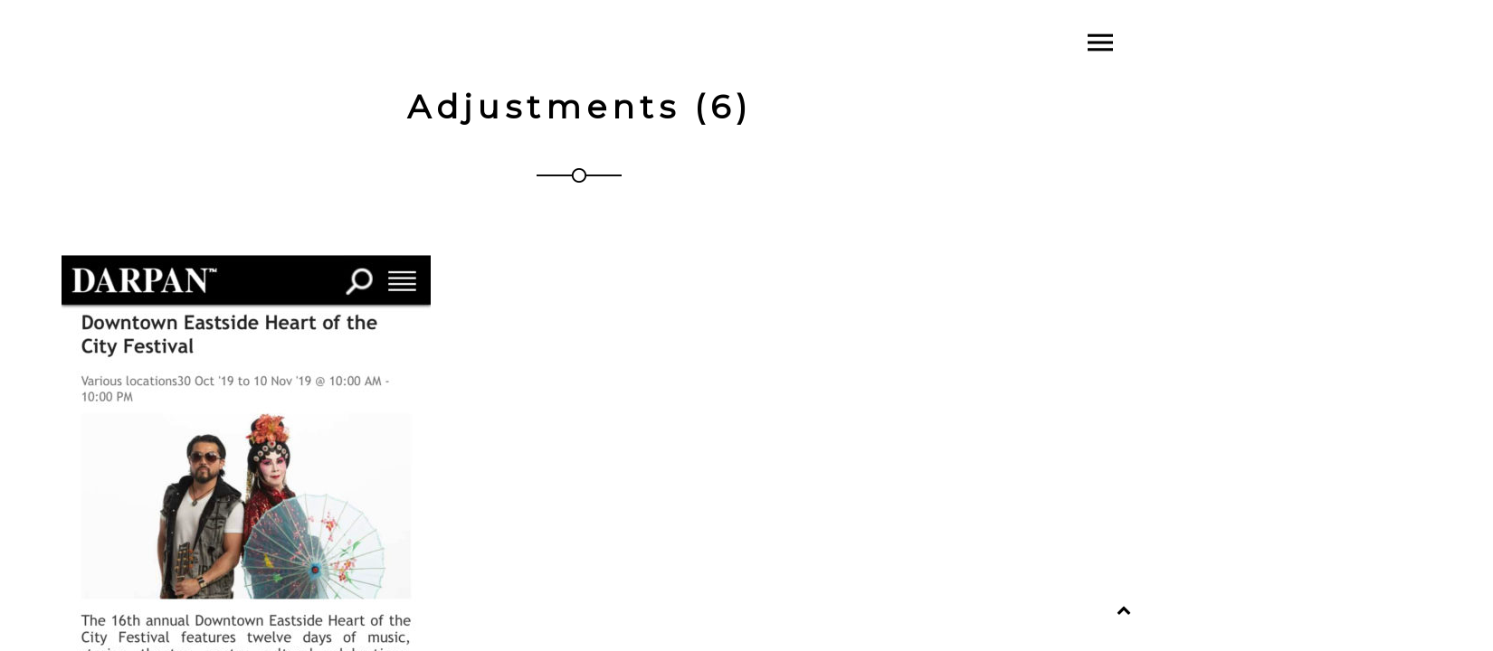

--- FILE ---
content_type: text/html; charset=UTF-8
request_url: http://www.sonofjamesmusic.com/tale-eastside-lantern-2019/adjustments-6/
body_size: 10641
content:
<!DOCTYPE html>
<html lang="en-US">
<head>
	<meta charset="UTF-8">
	<meta name="viewport" content="width=device-width, height=device-height, initial-scale=1.0, maximum-scale=1.0">
	<meta name='robots' content='index, follow, max-image-preview:large, max-snippet:-1, max-video-preview:-1' />

	<!-- This site is optimized with the Yoast SEO plugin v26.5 - https://yoast.com/wordpress/plugins/seo/ -->
	<title>Adjustments (6) - Son of James</title>
	<link rel="canonical" href="http://www.sonofjamesmusic.com/tale-eastside-lantern-2019/adjustments-6/" />
	<meta property="og:locale" content="en_US" />
	<meta property="og:type" content="article" />
	<meta property="og:title" content="Adjustments (6) - Son of James" />
	<meta property="og:url" content="http://www.sonofjamesmusic.com/tale-eastside-lantern-2019/adjustments-6/" />
	<meta property="og:site_name" content="Son of James" />
	<meta property="og:image" content="http://www.sonofjamesmusic.com/tale-eastside-lantern-2019/adjustments-6" />
	<meta property="og:image:width" content="750" />
	<meta property="og:image:height" content="1027" />
	<meta property="og:image:type" content="image/jpeg" />
	<meta name="twitter:card" content="summary_large_image" />
	<script type="application/ld+json" class="yoast-schema-graph">{"@context":"https://schema.org","@graph":[{"@type":"WebPage","@id":"http://www.sonofjamesmusic.com/tale-eastside-lantern-2019/adjustments-6/","url":"http://www.sonofjamesmusic.com/tale-eastside-lantern-2019/adjustments-6/","name":"Adjustments (6) - Son of James","isPartOf":{"@id":"http://www.sonofjamesmusic.com/#website"},"primaryImageOfPage":{"@id":"http://www.sonofjamesmusic.com/tale-eastside-lantern-2019/adjustments-6/#primaryimage"},"image":{"@id":"http://www.sonofjamesmusic.com/tale-eastside-lantern-2019/adjustments-6/#primaryimage"},"thumbnailUrl":"http://www.sonofjamesmusic.com/wp-content/uploads/2020/05/Adjustments-6-1.jpeg","datePublished":"2020-05-27T22:12:18+00:00","breadcrumb":{"@id":"http://www.sonofjamesmusic.com/tale-eastside-lantern-2019/adjustments-6/#breadcrumb"},"inLanguage":"en-US","potentialAction":[{"@type":"ReadAction","target":["http://www.sonofjamesmusic.com/tale-eastside-lantern-2019/adjustments-6/"]}]},{"@type":"ImageObject","inLanguage":"en-US","@id":"http://www.sonofjamesmusic.com/tale-eastside-lantern-2019/adjustments-6/#primaryimage","url":"http://www.sonofjamesmusic.com/wp-content/uploads/2020/05/Adjustments-6-1.jpeg","contentUrl":"http://www.sonofjamesmusic.com/wp-content/uploads/2020/05/Adjustments-6-1.jpeg","width":750,"height":1027},{"@type":"BreadcrumbList","@id":"http://www.sonofjamesmusic.com/tale-eastside-lantern-2019/adjustments-6/#breadcrumb","itemListElement":[{"@type":"ListItem","position":1,"name":"Home","item":"http://www.sonofjamesmusic.com/"},{"@type":"ListItem","position":2,"name":"Tale of The Eastside Lantern 2019","item":"http://www.sonofjamesmusic.com/tale-eastside-lantern-2019/"},{"@type":"ListItem","position":3,"name":"Adjustments (6)"}]},{"@type":"WebSite","@id":"http://www.sonofjamesmusic.com/#website","url":"http://www.sonofjamesmusic.com/","name":"Son of James","description":"Canadian Rock Band","publisher":{"@id":"http://www.sonofjamesmusic.com/#organization"},"potentialAction":[{"@type":"SearchAction","target":{"@type":"EntryPoint","urlTemplate":"http://www.sonofjamesmusic.com/?s={search_term_string}"},"query-input":{"@type":"PropertyValueSpecification","valueRequired":true,"valueName":"search_term_string"}}],"inLanguage":"en-US"},{"@type":"Organization","@id":"http://www.sonofjamesmusic.com/#organization","name":"Son of James","url":"http://www.sonofjamesmusic.com/","logo":{"@type":"ImageObject","inLanguage":"en-US","@id":"http://www.sonofjamesmusic.com/#/schema/logo/image/","url":"http://www.sonofjamesmusic.com/wp-content/uploads/2016/09/Son-Of-James-Logo-White.png","contentUrl":"http://www.sonofjamesmusic.com/wp-content/uploads/2016/09/Son-Of-James-Logo-White.png","width":1681,"height":345,"caption":"Son of James"},"image":{"@id":"http://www.sonofjamesmusic.com/#/schema/logo/image/"}}]}</script>
	<!-- / Yoast SEO plugin. -->


<link rel='dns-prefetch' href='//fonts.googleapis.com' />
<link rel="alternate" type="application/rss+xml" title="Son of James &raquo; Feed" href="http://www.sonofjamesmusic.com/feed/" />
<link rel="alternate" type="application/rss+xml" title="Son of James &raquo; Comments Feed" href="http://www.sonofjamesmusic.com/comments/feed/" />
<link rel="alternate" type="application/rss+xml" title="Son of James &raquo; Adjustments (6) Comments Feed" href="http://www.sonofjamesmusic.com/tale-eastside-lantern-2019/adjustments-6/feed/" />
<link rel="alternate" title="oEmbed (JSON)" type="application/json+oembed" href="http://www.sonofjamesmusic.com/wp-json/oembed/1.0/embed?url=http%3A%2F%2Fwww.sonofjamesmusic.com%2Ftale-eastside-lantern-2019%2Fadjustments-6%2F" />
<link rel="alternate" title="oEmbed (XML)" type="text/xml+oembed" href="http://www.sonofjamesmusic.com/wp-json/oembed/1.0/embed?url=http%3A%2F%2Fwww.sonofjamesmusic.com%2Ftale-eastside-lantern-2019%2Fadjustments-6%2F&#038;format=xml" />
<style id='wp-img-auto-sizes-contain-inline-css' type='text/css'>
img:is([sizes=auto i],[sizes^="auto," i]){contain-intrinsic-size:3000px 1500px}
/*# sourceURL=wp-img-auto-sizes-contain-inline-css */
</style>
<style id='wp-emoji-styles-inline-css' type='text/css'>

	img.wp-smiley, img.emoji {
		display: inline !important;
		border: none !important;
		box-shadow: none !important;
		height: 1em !important;
		width: 1em !important;
		margin: 0 0.07em !important;
		vertical-align: -0.1em !important;
		background: none !important;
		padding: 0 !important;
	}
/*# sourceURL=wp-emoji-styles-inline-css */
</style>
<link rel='stylesheet' id='wp-block-library-css' href='http://www.sonofjamesmusic.com/wp-includes/css/dist/block-library/style.min.css?ver=6.9' type='text/css' media='all' />
<style id='global-styles-inline-css' type='text/css'>
:root{--wp--preset--aspect-ratio--square: 1;--wp--preset--aspect-ratio--4-3: 4/3;--wp--preset--aspect-ratio--3-4: 3/4;--wp--preset--aspect-ratio--3-2: 3/2;--wp--preset--aspect-ratio--2-3: 2/3;--wp--preset--aspect-ratio--16-9: 16/9;--wp--preset--aspect-ratio--9-16: 9/16;--wp--preset--color--black: #000000;--wp--preset--color--cyan-bluish-gray: #abb8c3;--wp--preset--color--white: #ffffff;--wp--preset--color--pale-pink: #f78da7;--wp--preset--color--vivid-red: #cf2e2e;--wp--preset--color--luminous-vivid-orange: #ff6900;--wp--preset--color--luminous-vivid-amber: #fcb900;--wp--preset--color--light-green-cyan: #7bdcb5;--wp--preset--color--vivid-green-cyan: #00d084;--wp--preset--color--pale-cyan-blue: #8ed1fc;--wp--preset--color--vivid-cyan-blue: #0693e3;--wp--preset--color--vivid-purple: #9b51e0;--wp--preset--gradient--vivid-cyan-blue-to-vivid-purple: linear-gradient(135deg,rgb(6,147,227) 0%,rgb(155,81,224) 100%);--wp--preset--gradient--light-green-cyan-to-vivid-green-cyan: linear-gradient(135deg,rgb(122,220,180) 0%,rgb(0,208,130) 100%);--wp--preset--gradient--luminous-vivid-amber-to-luminous-vivid-orange: linear-gradient(135deg,rgb(252,185,0) 0%,rgb(255,105,0) 100%);--wp--preset--gradient--luminous-vivid-orange-to-vivid-red: linear-gradient(135deg,rgb(255,105,0) 0%,rgb(207,46,46) 100%);--wp--preset--gradient--very-light-gray-to-cyan-bluish-gray: linear-gradient(135deg,rgb(238,238,238) 0%,rgb(169,184,195) 100%);--wp--preset--gradient--cool-to-warm-spectrum: linear-gradient(135deg,rgb(74,234,220) 0%,rgb(151,120,209) 20%,rgb(207,42,186) 40%,rgb(238,44,130) 60%,rgb(251,105,98) 80%,rgb(254,248,76) 100%);--wp--preset--gradient--blush-light-purple: linear-gradient(135deg,rgb(255,206,236) 0%,rgb(152,150,240) 100%);--wp--preset--gradient--blush-bordeaux: linear-gradient(135deg,rgb(254,205,165) 0%,rgb(254,45,45) 50%,rgb(107,0,62) 100%);--wp--preset--gradient--luminous-dusk: linear-gradient(135deg,rgb(255,203,112) 0%,rgb(199,81,192) 50%,rgb(65,88,208) 100%);--wp--preset--gradient--pale-ocean: linear-gradient(135deg,rgb(255,245,203) 0%,rgb(182,227,212) 50%,rgb(51,167,181) 100%);--wp--preset--gradient--electric-grass: linear-gradient(135deg,rgb(202,248,128) 0%,rgb(113,206,126) 100%);--wp--preset--gradient--midnight: linear-gradient(135deg,rgb(2,3,129) 0%,rgb(40,116,252) 100%);--wp--preset--font-size--small: 13px;--wp--preset--font-size--medium: 20px;--wp--preset--font-size--large: 36px;--wp--preset--font-size--x-large: 42px;--wp--preset--spacing--20: 0.44rem;--wp--preset--spacing--30: 0.67rem;--wp--preset--spacing--40: 1rem;--wp--preset--spacing--50: 1.5rem;--wp--preset--spacing--60: 2.25rem;--wp--preset--spacing--70: 3.38rem;--wp--preset--spacing--80: 5.06rem;--wp--preset--shadow--natural: 6px 6px 9px rgba(0, 0, 0, 0.2);--wp--preset--shadow--deep: 12px 12px 50px rgba(0, 0, 0, 0.4);--wp--preset--shadow--sharp: 6px 6px 0px rgba(0, 0, 0, 0.2);--wp--preset--shadow--outlined: 6px 6px 0px -3px rgb(255, 255, 255), 6px 6px rgb(0, 0, 0);--wp--preset--shadow--crisp: 6px 6px 0px rgb(0, 0, 0);}:where(.is-layout-flex){gap: 0.5em;}:where(.is-layout-grid){gap: 0.5em;}body .is-layout-flex{display: flex;}.is-layout-flex{flex-wrap: wrap;align-items: center;}.is-layout-flex > :is(*, div){margin: 0;}body .is-layout-grid{display: grid;}.is-layout-grid > :is(*, div){margin: 0;}:where(.wp-block-columns.is-layout-flex){gap: 2em;}:where(.wp-block-columns.is-layout-grid){gap: 2em;}:where(.wp-block-post-template.is-layout-flex){gap: 1.25em;}:where(.wp-block-post-template.is-layout-grid){gap: 1.25em;}.has-black-color{color: var(--wp--preset--color--black) !important;}.has-cyan-bluish-gray-color{color: var(--wp--preset--color--cyan-bluish-gray) !important;}.has-white-color{color: var(--wp--preset--color--white) !important;}.has-pale-pink-color{color: var(--wp--preset--color--pale-pink) !important;}.has-vivid-red-color{color: var(--wp--preset--color--vivid-red) !important;}.has-luminous-vivid-orange-color{color: var(--wp--preset--color--luminous-vivid-orange) !important;}.has-luminous-vivid-amber-color{color: var(--wp--preset--color--luminous-vivid-amber) !important;}.has-light-green-cyan-color{color: var(--wp--preset--color--light-green-cyan) !important;}.has-vivid-green-cyan-color{color: var(--wp--preset--color--vivid-green-cyan) !important;}.has-pale-cyan-blue-color{color: var(--wp--preset--color--pale-cyan-blue) !important;}.has-vivid-cyan-blue-color{color: var(--wp--preset--color--vivid-cyan-blue) !important;}.has-vivid-purple-color{color: var(--wp--preset--color--vivid-purple) !important;}.has-black-background-color{background-color: var(--wp--preset--color--black) !important;}.has-cyan-bluish-gray-background-color{background-color: var(--wp--preset--color--cyan-bluish-gray) !important;}.has-white-background-color{background-color: var(--wp--preset--color--white) !important;}.has-pale-pink-background-color{background-color: var(--wp--preset--color--pale-pink) !important;}.has-vivid-red-background-color{background-color: var(--wp--preset--color--vivid-red) !important;}.has-luminous-vivid-orange-background-color{background-color: var(--wp--preset--color--luminous-vivid-orange) !important;}.has-luminous-vivid-amber-background-color{background-color: var(--wp--preset--color--luminous-vivid-amber) !important;}.has-light-green-cyan-background-color{background-color: var(--wp--preset--color--light-green-cyan) !important;}.has-vivid-green-cyan-background-color{background-color: var(--wp--preset--color--vivid-green-cyan) !important;}.has-pale-cyan-blue-background-color{background-color: var(--wp--preset--color--pale-cyan-blue) !important;}.has-vivid-cyan-blue-background-color{background-color: var(--wp--preset--color--vivid-cyan-blue) !important;}.has-vivid-purple-background-color{background-color: var(--wp--preset--color--vivid-purple) !important;}.has-black-border-color{border-color: var(--wp--preset--color--black) !important;}.has-cyan-bluish-gray-border-color{border-color: var(--wp--preset--color--cyan-bluish-gray) !important;}.has-white-border-color{border-color: var(--wp--preset--color--white) !important;}.has-pale-pink-border-color{border-color: var(--wp--preset--color--pale-pink) !important;}.has-vivid-red-border-color{border-color: var(--wp--preset--color--vivid-red) !important;}.has-luminous-vivid-orange-border-color{border-color: var(--wp--preset--color--luminous-vivid-orange) !important;}.has-luminous-vivid-amber-border-color{border-color: var(--wp--preset--color--luminous-vivid-amber) !important;}.has-light-green-cyan-border-color{border-color: var(--wp--preset--color--light-green-cyan) !important;}.has-vivid-green-cyan-border-color{border-color: var(--wp--preset--color--vivid-green-cyan) !important;}.has-pale-cyan-blue-border-color{border-color: var(--wp--preset--color--pale-cyan-blue) !important;}.has-vivid-cyan-blue-border-color{border-color: var(--wp--preset--color--vivid-cyan-blue) !important;}.has-vivid-purple-border-color{border-color: var(--wp--preset--color--vivid-purple) !important;}.has-vivid-cyan-blue-to-vivid-purple-gradient-background{background: var(--wp--preset--gradient--vivid-cyan-blue-to-vivid-purple) !important;}.has-light-green-cyan-to-vivid-green-cyan-gradient-background{background: var(--wp--preset--gradient--light-green-cyan-to-vivid-green-cyan) !important;}.has-luminous-vivid-amber-to-luminous-vivid-orange-gradient-background{background: var(--wp--preset--gradient--luminous-vivid-amber-to-luminous-vivid-orange) !important;}.has-luminous-vivid-orange-to-vivid-red-gradient-background{background: var(--wp--preset--gradient--luminous-vivid-orange-to-vivid-red) !important;}.has-very-light-gray-to-cyan-bluish-gray-gradient-background{background: var(--wp--preset--gradient--very-light-gray-to-cyan-bluish-gray) !important;}.has-cool-to-warm-spectrum-gradient-background{background: var(--wp--preset--gradient--cool-to-warm-spectrum) !important;}.has-blush-light-purple-gradient-background{background: var(--wp--preset--gradient--blush-light-purple) !important;}.has-blush-bordeaux-gradient-background{background: var(--wp--preset--gradient--blush-bordeaux) !important;}.has-luminous-dusk-gradient-background{background: var(--wp--preset--gradient--luminous-dusk) !important;}.has-pale-ocean-gradient-background{background: var(--wp--preset--gradient--pale-ocean) !important;}.has-electric-grass-gradient-background{background: var(--wp--preset--gradient--electric-grass) !important;}.has-midnight-gradient-background{background: var(--wp--preset--gradient--midnight) !important;}.has-small-font-size{font-size: var(--wp--preset--font-size--small) !important;}.has-medium-font-size{font-size: var(--wp--preset--font-size--medium) !important;}.has-large-font-size{font-size: var(--wp--preset--font-size--large) !important;}.has-x-large-font-size{font-size: var(--wp--preset--font-size--x-large) !important;}
/*# sourceURL=global-styles-inline-css */
</style>

<style id='classic-theme-styles-inline-css' type='text/css'>
/*! This file is auto-generated */
.wp-block-button__link{color:#fff;background-color:#32373c;border-radius:9999px;box-shadow:none;text-decoration:none;padding:calc(.667em + 2px) calc(1.333em + 2px);font-size:1.125em}.wp-block-file__button{background:#32373c;color:#fff;text-decoration:none}
/*# sourceURL=/wp-includes/css/classic-themes.min.css */
</style>
<link rel='stylesheet' id='essential-grid-plugin-settings-css' href='http://www.sonofjamesmusic.com/wp-content/plugins/essential-grid/public/assets/css/settings.css?ver=2.0.9.1' type='text/css' media='all' />
<link rel='stylesheet' id='tp-open-sans-css' href='http://fonts.googleapis.com/css?family=Open+Sans%3A300%2C400%2C600%2C700%2C800&#038;ver=6.9' type='text/css' media='all' />
<link rel='stylesheet' id='tp-raleway-css' href='http://fonts.googleapis.com/css?family=Raleway%3A100%2C200%2C300%2C400%2C500%2C600%2C700%2C800%2C900&#038;ver=6.9' type='text/css' media='all' />
<link rel='stylesheet' id='tp-droid-serif-css' href='http://fonts.googleapis.com/css?family=Droid+Serif%3A400%2C700&#038;ver=6.9' type='text/css' media='all' />
<link rel='stylesheet' id='rs-plugin-settings-css' href='http://www.sonofjamesmusic.com/wp-content/plugins/revslider/public/assets/css/rs6.css?ver=6.2.8' type='text/css' media='all' />
<style id='rs-plugin-settings-inline-css' type='text/css'>
#rs-demo-id {}
/*# sourceURL=rs-plugin-settings-inline-css */
</style>
<link rel='stylesheet' id='croma-google-font-css' href='//fonts.googleapis.com/css?family=Josefin+Sans%3A400%2C600%2C700%7COpen+Sans%3A300%2C300italic%2C400%2C600%2C600italic%2C700&#038;subset=latin%2Clatin-ext&#038;ver=6.9' type='text/css' media='all' />
<link rel='stylesheet' id='iron-fancybox-css' href='http://www.sonofjamesmusic.com/wp-content/themes/croma/css/fancybox.css?ver=6.9' type='text/css' media='all' />
<link rel='stylesheet' id='owl-carousel-css' href='http://www.sonofjamesmusic.com/wp-content/themes/croma/css/owl.carousel.css?ver=6.9' type='text/css' media='all' />
<link rel='stylesheet' id='owl-theme-css' href='http://www.sonofjamesmusic.com/wp-content/themes/croma/css/owl.theme.css?ver=6.9' type='text/css' media='all' />
<link rel='stylesheet' id='font-awesome-css' href='http://www.sonofjamesmusic.com/wp-content/plugins/js_composer/assets/lib/bower/font-awesome/css/font-awesome.min.css?ver=4.12' type='text/css' media='all' />
<link rel='stylesheet' id='iron-master-css' href='http://www.sonofjamesmusic.com/wp-content/themes/croma/style.css?ver=6.9' type='text/css' media='all' />
<link rel='stylesheet' id='custom-styles-css' href='http://www.sonofjamesmusic.com/?load=custom-style.css&#038;post_id=1165&#038;ver=6.9' type='text/css' media='all' />
<link rel='stylesheet' id='iron_feature_css-css' href='http://www.sonofjamesmusic.com/?loadIronMusic=iron_feature.css' type='text/css' media='all' />
<script type="text/javascript" src="http://www.sonofjamesmusic.com/wp-includes/js/jquery/jquery.min.js?ver=3.7.1" id="jquery-core-js"></script>
<script type="text/javascript" src="http://www.sonofjamesmusic.com/wp-includes/js/jquery/jquery-migrate.min.js?ver=3.4.1" id="jquery-migrate-js"></script>
<script type="text/javascript" src="http://www.sonofjamesmusic.com/wp-content/plugins/revslider/public/assets/js/rbtools.min.js?ver=6.0.4" id="tp-tools-js"></script>
<script type="text/javascript" src="http://www.sonofjamesmusic.com/wp-content/plugins/essential-grid/public/assets/js/jquery.themepunch.essential.min.js?ver=2.0.9.1" id="essential-grid-essential-grid-script-js"></script>
<script type="text/javascript" src="http://www.sonofjamesmusic.com/wp-content/plugins/revslider/public/assets/js/rs6.min.js?ver=6.2.8" id="revmin-js"></script>
<script type="text/javascript" src="http://www.sonofjamesmusic.com/wp-content/plugins/croma-music/js/ironMusic.js?ver=6.9" id="ironMusic-js-js"></script>
<link rel="https://api.w.org/" href="http://www.sonofjamesmusic.com/wp-json/" /><link rel="alternate" title="JSON" type="application/json" href="http://www.sonofjamesmusic.com/wp-json/wp/v2/media/1165" /><link rel="EditURI" type="application/rsd+xml" title="RSD" href="http://www.sonofjamesmusic.com/xmlrpc.php?rsd" />
<meta name="generator" content="WordPress 6.9" />
<link rel='shortlink' href='http://www.sonofjamesmusic.com/?p=1165' />
<script>
  (function(i,s,o,g,r,a,m){i['GoogleAnalyticsObject']=r;i[r]=i[r]||function(){
  (i[r].q=i[r].q||[]).push(arguments)},i[r].l=1*new Date();a=s.createElement(o),
  m=s.getElementsByTagName(o)[0];a.async=1;a.src=g;m.parentNode.insertBefore(a,m)
  })(window,document,'script','https://www.google-analytics.com/analytics.js','ga');

  ga('create', 'UA-90964643-1', 'auto');
  ga('send', 'pageview');

</script><meta name="generator" content="Powered by Visual Composer - drag and drop page builder for WordPress."/>
<!--[if lte IE 9]><link rel="stylesheet" type="text/css" href="http://www.sonofjamesmusic.com/wp-content/plugins/js_composer/assets/css/vc_lte_ie9.min.css" media="screen"><![endif]--><!--[if IE  8]><link rel="stylesheet" type="text/css" href="http://www.sonofjamesmusic.com/wp-content/plugins/js_composer/assets/css/vc-ie8.min.css" media="screen"><![endif]--><meta name="generator" content="Powered by Slider Revolution 6.2.8 - responsive, Mobile-Friendly Slider Plugin for WordPress with comfortable drag and drop interface." />
<link rel="icon" href="http://www.sonofjamesmusic.com/wp-content/uploads/2016/10/SOJ-Favicon.png" sizes="32x32" />
<link rel="icon" href="http://www.sonofjamesmusic.com/wp-content/uploads/2016/10/SOJ-Favicon.png" sizes="192x192" />
<link rel="apple-touch-icon" href="http://www.sonofjamesmusic.com/wp-content/uploads/2016/10/SOJ-Favicon.png" />
<meta name="msapplication-TileImage" content="http://www.sonofjamesmusic.com/wp-content/uploads/2016/10/SOJ-Favicon.png" />
<script type="text/javascript">function setREVStartSize(e){
			//window.requestAnimationFrame(function() {				 
				window.RSIW = window.RSIW===undefined ? window.innerWidth : window.RSIW;	
				window.RSIH = window.RSIH===undefined ? window.innerHeight : window.RSIH;	
				try {								
					var pw = document.getElementById(e.c).parentNode.offsetWidth,
						newh;
					pw = pw===0 || isNaN(pw) ? window.RSIW : pw;
					e.tabw = e.tabw===undefined ? 0 : parseInt(e.tabw);
					e.thumbw = e.thumbw===undefined ? 0 : parseInt(e.thumbw);
					e.tabh = e.tabh===undefined ? 0 : parseInt(e.tabh);
					e.thumbh = e.thumbh===undefined ? 0 : parseInt(e.thumbh);
					e.tabhide = e.tabhide===undefined ? 0 : parseInt(e.tabhide);
					e.thumbhide = e.thumbhide===undefined ? 0 : parseInt(e.thumbhide);
					e.mh = e.mh===undefined || e.mh=="" || e.mh==="auto" ? 0 : parseInt(e.mh,0);		
					if(e.layout==="fullscreen" || e.l==="fullscreen") 						
						newh = Math.max(e.mh,window.RSIH);					
					else{					
						e.gw = Array.isArray(e.gw) ? e.gw : [e.gw];
						for (var i in e.rl) if (e.gw[i]===undefined || e.gw[i]===0) e.gw[i] = e.gw[i-1];					
						e.gh = e.el===undefined || e.el==="" || (Array.isArray(e.el) && e.el.length==0)? e.gh : e.el;
						e.gh = Array.isArray(e.gh) ? e.gh : [e.gh];
						for (var i in e.rl) if (e.gh[i]===undefined || e.gh[i]===0) e.gh[i] = e.gh[i-1];
											
						var nl = new Array(e.rl.length),
							ix = 0,						
							sl;					
						e.tabw = e.tabhide>=pw ? 0 : e.tabw;
						e.thumbw = e.thumbhide>=pw ? 0 : e.thumbw;
						e.tabh = e.tabhide>=pw ? 0 : e.tabh;
						e.thumbh = e.thumbhide>=pw ? 0 : e.thumbh;					
						for (var i in e.rl) nl[i] = e.rl[i]<window.RSIW ? 0 : e.rl[i];
						sl = nl[0];									
						for (var i in nl) if (sl>nl[i] && nl[i]>0) { sl = nl[i]; ix=i;}															
						var m = pw>(e.gw[ix]+e.tabw+e.thumbw) ? 1 : (pw-(e.tabw+e.thumbw)) / (e.gw[ix]);					
						newh =  (e.gh[ix] * m) + (e.tabh + e.thumbh);
					}				
					if(window.rs_init_css===undefined) window.rs_init_css = document.head.appendChild(document.createElement("style"));					
					document.getElementById(e.c).height = newh+"px";
					window.rs_init_css.innerHTML += "#"+e.c+"_wrapper { height: "+newh+"px }";				
				} catch(e){
					console.log("Failure at Presize of Slider:" + e)
				}					   
			//});
		  };</script>
<link rel="icon" href="http://www.sonofjamesmusic.com/wp-content/uploads/2016/10/SOJ-Favicon.png" sizes="32x32" />
<link rel="icon" href="http://www.sonofjamesmusic.com/wp-content/uploads/2016/10/SOJ-Favicon.png" sizes="192x192" />
<link rel="apple-touch-icon" href="http://www.sonofjamesmusic.com/wp-content/uploads/2016/10/SOJ-Favicon.png" />
<meta name="msapplication-TileImage" content="http://www.sonofjamesmusic.com/wp-content/uploads/2016/10/SOJ-Favicon.png" />
<noscript><style type="text/css"> .wpb_animate_when_almost_visible { opacity: 1; }</style></noscript></head>
<body class="attachment wp-singular attachment-template-default single single-attachment postid-1165 attachmentid-1165 attachment-jpeg wp-theme-croma lang-en-US layout-wide fixed_header wpb-js-composer js-comp-ver-4.12 vc_responsive">
	<div id="overlay"></div>
	<div class="side-menu">
	<div class="menu-toggle-off">
		<svg version="1.1" xmlns="http://www.w3.org/2000/svg" xmlns:xlink="http://www.w3.org/1999/xlink" x="0px" y="0px" viewBox="-2.5 -2.5 25 25" enable-background="new -2.5 -2.5 25 25" xml:space="preserve">
			<polygon class="svgfill" points="18,2.1 15.9,0 9,6.9 2.2,0 0,2.1 6.9,9 0,15.9 2.1,18 9,11.1 15.9,18 18,15.9 11.1,9" fill="#fff"></polygon>
		</svg>
	</div>

	<a class="site-title" rel="home" href="http://www.sonofjamesmusic.com/" title="Son of James">
		<img class="logo-desktop regular" src="http://www.sonofjamesmusic.com/wp-content/uploads/2016/09/Son-Of-James-Logo-Gold.png" data-at2x="http://www.sonofjamesmusic.com/wp-content/uploads/2016/09/Son-Of-James-Logo-Gold.png" alt="Son of James">
		<img class="logo-mobile regular" src="http://www.sonofjamesmusic.com/wp-content/uploads/2016/09/Son-Of-James-Logo-Gold.png" data-at2x="http://www.sonofjamesmusic.com/wp-content/uploads/2016/09/Son-Of-James-Logo-Gold.png" alt="Son of James">
	</a>


	<!-- panel -->
	<div class="panel">
		<a class="opener" href="#"><i class="icon-reorder"></i> Menu</a>

		<!-- nav-holder -->
		<div class="nav-holder">

			<!-- nav -->
			<nav id="nav">
								<div class="menu-main-menu-container"><ul id="menu-main-menu" class="nav-menu"><li id="menu-item-102" class="menu-item menu-item-type-post_type menu-item-object-page menu-item-home menu-item-102"><a href="http://www.sonofjamesmusic.com/">Home</a></li>
<li id="menu-item-744" class="menu-item menu-item-type-post_type menu-item-object-page menu-item-744"><a href="http://www.sonofjamesmusic.com/about/">About</a></li>
<li id="menu-item-104" class="menu-item menu-item-type-post_type menu-item-object-page menu-item-104"><a href="http://www.sonofjamesmusic.com/music/">Music</a></li>
<li id="menu-item-772" class="menu-item menu-item-type-post_type menu-item-object-page menu-item-772"><a href="http://www.sonofjamesmusic.com/soj-videos/">Videos</a></li>
<li id="menu-item-871" class="menu-item menu-item-type-post_type menu-item-object-page menu-item-871"><a href="http://www.sonofjamesmusic.com/press/">Press</a></li>
<li id="menu-item-105" class="menu-item menu-item-type-post_type menu-item-object-page menu-item-105"><a href="http://www.sonofjamesmusic.com/shows/">Shows</a></li>
<li id="menu-item-456" class="menu-item menu-item-type-post_type menu-item-object-page menu-item-456"><a href="http://www.sonofjamesmusic.com/contact/">Contact</a></li>
</ul></div>
			</nav>
			<div class="clear"></div>

			<div class="panel-networks">
					<!-- social-networks -->
	<ul class="social-networks">
			<li>
			<a target="_blank" href="https://soundcloud.com/user-375023065/runnin/s-xJcbR">
									<i class="fa fa-soundcloud" title="SoundCloud"></i>
							</a>
		</li>

			<li>
			<a target="_blank" href="https://www.facebook.com/Son-of-James-128195859893/?fref=ts">
									<i class="fa fa-facebook" title="Facebook"></i>
							</a>
		</li>

			<li>
			<a target="_blank" href="https://www.instagram.com/sonofjamesmusic/">
									<i class="fa fa-instagram" title="Instagram"></i>
							</a>
		</li>

			<li>
			<a target="_blank" href="https://sonofjames.bandcamp.com/releases">
									<i class="fa fa-music" title="Bandcamp"></i>
							</a>
		</li>

		
		
	</ul>
				
				<div class="clear"></div>
			</div>

		</div>
	</div>

</div>		<header class="opacityzero">
			<div class="menu-toggle">
				<svg version="1.1" xmlns="http://www.w3.org/2000/svg" xmlns:xlink="http://www.w3.org/1999/xlink" x="0px" y="0px" viewBox="0 0 18 18" enable-background="new 0 0 18 18" xml:space="preserve">
					<rect y="3" width="18" height="2"  class="svgfill"></rect>
					<rect y="8" width="18" height="2"  class="svgfill"></rect>
					<rect y="13" width="18" height="2"  class="svgfill"></rect>
				</svg>
			</div>
			
	<!-- social-networks -->
	<ul class="header-top-menu righttype">
					<li>
				<a target="_self" href="http://www.sonofjamesmusic.com/tale-eastside-lantern-2019/adjustments-6/" >
					
									</a>
			</li>
			</ul>

			
		</header>
			<div id="pusher" class="menu-type-push-menu">
	
	<div id="wrapper">
		<!-- container -->
		<div class="container">
		<div class="boxed">

			<!-- single-post -->
			<article id="post-1165" class="post-1165 attachment type-attachment status-inherit hentry single-post">
				<div class="page-title ">
					<span class="heading-t"></span>
					<h1>Adjustments (6)</h1>					<img class="custom-header-img" style="margin-top:50px; margin-bottom:80px;" src="http://www.sonofjamesmusic.com/wp-content/uploads/2016/09/divider_black.png" alt="divider" />				</div>
				<div class="entry">
					<p class="attachment"><a href='http://www.sonofjamesmusic.com/wp-content/uploads/2020/05/Adjustments-6-1.jpeg'><img fetchpriority="high" decoding="async" width="408" height="559" src="http://www.sonofjamesmusic.com/wp-content/uploads/2020/05/Adjustments-6-1-408x559.jpeg" class="attachment-medium size-medium" alt="" srcset="http://www.sonofjamesmusic.com/wp-content/uploads/2020/05/Adjustments-6-1-408x559.jpeg 408w, http://www.sonofjamesmusic.com/wp-content/uploads/2020/05/Adjustments-6-1-748x1024.jpeg 748w, http://www.sonofjamesmusic.com/wp-content/uploads/2020/05/Adjustments-6-1.jpeg 750w" sizes="(max-width: 408px) 100vw, 408px" /></a></p>
									</div>
			</article>
		</div>
		</div>

	</div>


	<!-- footer -->
	<footer id="footer">
					<div class="footer-block share">
				<!-- links-box -->
				<div class="links-box">
						<!-- social-networks -->
	<ul class="social-networks">
			<li>
			<a target="_blank" href="https://soundcloud.com/user-375023065/runnin/s-xJcbR">
									<i class="fa fa-soundcloud" title="SoundCloud"></i>
							</a>
		</li>

			<li>
			<a target="_blank" href="https://www.facebook.com/Son-of-James-128195859893/?fref=ts">
									<i class="fa fa-facebook" title="Facebook"></i>
							</a>
		</li>

			<li>
			<a target="_blank" href="https://www.instagram.com/sonofjamesmusic/">
									<i class="fa fa-instagram" title="Instagram"></i>
							</a>
		</li>

			<li>
			<a target="_blank" href="https://sonofjames.bandcamp.com/releases">
									<i class="fa fa-music" title="Bandcamp"></i>
							</a>
		</li>

		
		
	</ul>
				
				</div>
			</div>
		
		<!-- footer-row -->
		<div class="footer-row">
			<div class="footer-wrapper">
								<div>
					<div class="text footer-copyright"><p class="attachment"><a href='http://www.sonofjamesmusic.com/wp-content/uploads/2020/05/Adjustments-6-1.jpeg'><img loading="lazy" decoding="async" width="408" height="559" src="http://www.sonofjamesmusic.com/wp-content/uploads/2020/05/Adjustments-6-1-408x559.jpeg" class="attachment-medium size-medium" alt="" srcset="http://www.sonofjamesmusic.com/wp-content/uploads/2020/05/Adjustments-6-1-408x559.jpeg 408w, http://www.sonofjamesmusic.com/wp-content/uploads/2020/05/Adjustments-6-1-748x1024.jpeg 748w, http://www.sonofjamesmusic.com/wp-content/uploads/2020/05/Adjustments-6-1.jpeg 750w" sizes="auto, (max-width: 408px) 100vw, 408px" /></a></p>
<p>Copyright © 2016 Son of James<br />
All rights reserved</p>
</div>
					<div class="text footer-author"><p class="attachment"><a href='http://www.sonofjamesmusic.com/wp-content/uploads/2020/05/Adjustments-6-1.jpeg'><img loading="lazy" decoding="async" width="408" height="559" src="http://www.sonofjamesmusic.com/wp-content/uploads/2020/05/Adjustments-6-1-408x559.jpeg" class="attachment-medium size-medium" alt="" srcset="http://www.sonofjamesmusic.com/wp-content/uploads/2020/05/Adjustments-6-1-408x559.jpeg 408w, http://www.sonofjamesmusic.com/wp-content/uploads/2020/05/Adjustments-6-1-748x1024.jpeg 748w, http://www.sonofjamesmusic.com/wp-content/uploads/2020/05/Adjustments-6-1.jpeg 750w" sizes="auto, (max-width: 408px) 100vw, 408px" /></a></p>
<p>Site created by <span style="color: #ffffff;"><a style="color: #ffffff;" href="http://www.weareloki.com" target="_blank">Loki</a></span>.</p>
</div>
					<div class="clear"></div>
				</div>
			</div>
		</div>
	</footer>
		</div>
	<script type="speculationrules">
{"prefetch":[{"source":"document","where":{"and":[{"href_matches":"/*"},{"not":{"href_matches":["/wp-*.php","/wp-admin/*","/wp-content/uploads/*","/wp-content/*","/wp-content/plugins/*","/wp-content/themes/croma/*","/*\\?(.+)"]}},{"not":{"selector_matches":"a[rel~=\"nofollow\"]"}},{"not":{"selector_matches":".no-prefetch, .no-prefetch a"}}]},"eagerness":"conservative"}]}
</script>
<script>
  (function(i,s,o,g,r,a,m){i['GoogleAnalyticsObject']=r;i[r]=i[r]||function(){
  (i[r].q=i[r].q||[]).push(arguments)},i[r].l=1*new Date();a=s.createElement(o),
  m=s.getElementsByTagName(o)[0];a.async=1;a.src=g;m.parentNode.insertBefore(a,m)
  })(window,document,'script','//www.google-analytics.com/analytics.js','ga');

  ga('create', 'UA-37479149-1', 'auto');
  ga('send', 'pageview');

</script>		<script type="text/javascript">
			var ajaxRevslider;
			
			jQuery(document).ready(function() {

				
				// CUSTOM AJAX CONTENT LOADING FUNCTION
				ajaxRevslider = function(obj) {
				
					// obj.type : Post Type
					// obj.id : ID of Content to Load
					// obj.aspectratio : The Aspect Ratio of the Container / Media
					// obj.selector : The Container Selector where the Content of Ajax will be injected. It is done via the Essential Grid on Return of Content
					
					var content	= '';
					var data	= {
						action:			'revslider_ajax_call_front',
						client_action:	'get_slider_html',
						token:			'68d0716ebc',
						type:			obj.type,
						id:				obj.id,
						aspectratio:	obj.aspectratio
					};
					
					// SYNC AJAX REQUEST
					jQuery.ajax({
						type:		'post',
						url:		'http://www.sonofjamesmusic.com/wp-admin/admin-ajax.php',
						dataType:	'json',
						data:		data,
						async:		false,
						success:	function(ret, textStatus, XMLHttpRequest) {
							if(ret.success == true)
								content = ret.data;								
						},
						error:		function(e) {
							console.log(e);
						}
					});
					
					 // FIRST RETURN THE CONTENT WHEN IT IS LOADED !!
					 return content;						 
				};
				
				// CUSTOM AJAX FUNCTION TO REMOVE THE SLIDER
				var ajaxRemoveRevslider = function(obj) {
					return jQuery(obj.selector + ' .rev_slider').revkill();
				};


				// EXTEND THE AJAX CONTENT LOADING TYPES WITH TYPE AND FUNCTION				
				if (jQuery.fn.tpessential !== undefined) 					
					if(typeof(jQuery.fn.tpessential.defaults) !== 'undefined') 
						jQuery.fn.tpessential.defaults.ajaxTypes.push({type: 'revslider', func: ajaxRevslider, killfunc: ajaxRemoveRevslider, openAnimationSpeed: 0.3});   
						// type:  Name of the Post to load via Ajax into the Essential Grid Ajax Container
						// func: the Function Name which is Called once the Item with the Post Type has been clicked
						// killfunc: function to kill in case the Ajax Window going to be removed (before Remove function !
						// openAnimationSpeed: how quick the Ajax Content window should be animated (default is 0.3)
					
				
				
			});
		</script>
		<script type="text/javascript" src="http://www.sonofjamesmusic.com/wp-includes/js/dist/hooks.min.js?ver=dd5603f07f9220ed27f1" id="wp-hooks-js"></script>
<script type="text/javascript" src="http://www.sonofjamesmusic.com/wp-includes/js/dist/i18n.min.js?ver=c26c3dc7bed366793375" id="wp-i18n-js"></script>
<script type="text/javascript" id="wp-i18n-js-after">
/* <![CDATA[ */
wp.i18n.setLocaleData( { 'text direction\u0004ltr': [ 'ltr' ] } );
//# sourceURL=wp-i18n-js-after
/* ]]> */
</script>
<script type="text/javascript" src="http://www.sonofjamesmusic.com/wp-content/plugins/contact-form-7/includes/swv/js/index.js?ver=6.1.4" id="swv-js"></script>
<script type="text/javascript" id="contact-form-7-js-before">
/* <![CDATA[ */
var wpcf7 = {
    "api": {
        "root": "http:\/\/www.sonofjamesmusic.com\/wp-json\/",
        "namespace": "contact-form-7\/v1"
    }
};
//# sourceURL=contact-form-7-js-before
/* ]]> */
</script>
<script type="text/javascript" src="http://www.sonofjamesmusic.com/wp-content/plugins/contact-form-7/includes/js/index.js?ver=6.1.4" id="contact-form-7-js"></script>
<script type="text/javascript" src="http://www.sonofjamesmusic.com/wp-includes/js/comment-reply.min.js?ver=6.9" id="comment-reply-js" async="async" data-wp-strategy="async" fetchpriority="low"></script>
<script type="text/javascript" src="http://www.sonofjamesmusic.com/wp-content/themes/croma/js/utilities.js" id="iron-utilities-js"></script>
<script type="text/javascript" src="http://www.sonofjamesmusic.com/wp-content/themes/croma/js/plugins.all.min.js" id="iron-plugins-js"></script>
<script type="text/javascript" src="http://www.sonofjamesmusic.com/wp-content/themes/croma/js/jquery.parallax.js" id="iron-parallax-js"></script>
<script type="text/javascript" id="iron-main-js-extra">
/* <![CDATA[ */
var iron_vars = {"theme_url":"http://www.sonofjamesmusic.com/wp-content/themes/croma","ajaxurl":"http://www.sonofjamesmusic.com/wp-admin/admin-ajax.php?lang=en","enable_nice_scroll":"","enable_fixed_header":"1","header_top_menu_hide_on_scroll":"1","lightbox_transition":null,"menu_position":"righttype","menu_transition":"type3","lang":"en","custom_js":"$('.page-template-archive-posts-list .media-block a, .page-template-archive-posts-grid .meta-simple, [class*=\"page-template-archive-posts-grid\"] .tab-text, .videogrid .text-box').addClass(\"color2_txt\");\r\n\r\n","plugins_url":"http://www.sonofjamesmusic.com/wp-content/plugins/croma-music/","slug":{"events":"event","discography":false,"artist":"artist","videos":"videos"},"croma_music":{"color_base":"rgb(151, 151, 151)","color_progress":"rgb(0, 0, 0)"},"wp_admin_bar":""};
//# sourceURL=iron-main-js-extra
/* ]]> */
</script>
<script type="text/javascript" src="http://www.sonofjamesmusic.com/wp-content/themes/croma/js/main.js" id="iron-main-js"></script>
<script type="text/javascript" id="iron-main-js-after">
/* <![CDATA[ */
window.fbAsyncInit = function() {
	    FB.init({
		      appId      : "",
		      xfbml      : true,
		      version    :"v2.5"
		    });
		  };

		  (function(d, s, id){
		     var js, fjs = d.getElementsByTagName(s)[0];
		     if (d.getElementById(id)) {return;}
		     js = d.createElement(s); js.id = id;
		     js.src = "//connect.facebook.net/en_US/sdk.js";
		     fjs.parentNode.insertBefore(js, fjs);
		   }(document, "script", "facebook-jssdk"));
//# sourceURL=iron-main-js-after
/* ]]> */
</script>
<script type="text/javascript" src="http://www.sonofjamesmusic.com/wp-content/plugins/croma-music/js/countdown/jquery.plugin.min.js" id="jquery.plugin-js"></script>
<script type="text/javascript" id="jquery.countdown_js-js-extra">
/* <![CDATA[ */
var plugins_vars = {"labels":["Years","Months","Weeks","Days","Hours","Minutes","Seconds"],"labels1":["Year","Month","Week","Day","Hour","Minute","Second"],"compactLabels":["y","m","w","d"]};
//# sourceURL=jquery.countdown_js-js-extra
/* ]]> */
</script>
<script type="text/javascript" src="http://www.sonofjamesmusic.com/wp-content/plugins/croma-music/js/countdown/jquery.countdown.min.js" id="jquery.countdown_js-js"></script>
<script type="text/javascript" id="iron-twitter-js-extra">
/* <![CDATA[ */
var ajax_vars = {"ajax_url":"http://www.sonofjamesmusic.com/wp-admin/admin-ajax.php"};
//# sourceURL=iron-twitter-js-extra
/* ]]> */
</script>
<script type="text/javascript" src="http://www.sonofjamesmusic.com/wp-content/plugins/croma-music/js/twitter/jquery.tweet.min.js" id="iron-twitter-js"></script>
<script id="wp-emoji-settings" type="application/json">
{"baseUrl":"https://s.w.org/images/core/emoji/17.0.2/72x72/","ext":".png","svgUrl":"https://s.w.org/images/core/emoji/17.0.2/svg/","svgExt":".svg","source":{"concatemoji":"http://www.sonofjamesmusic.com/wp-includes/js/wp-emoji-release.min.js?ver=6.9"}}
</script>
<script type="module">
/* <![CDATA[ */
/*! This file is auto-generated */
const a=JSON.parse(document.getElementById("wp-emoji-settings").textContent),o=(window._wpemojiSettings=a,"wpEmojiSettingsSupports"),s=["flag","emoji"];function i(e){try{var t={supportTests:e,timestamp:(new Date).valueOf()};sessionStorage.setItem(o,JSON.stringify(t))}catch(e){}}function c(e,t,n){e.clearRect(0,0,e.canvas.width,e.canvas.height),e.fillText(t,0,0);t=new Uint32Array(e.getImageData(0,0,e.canvas.width,e.canvas.height).data);e.clearRect(0,0,e.canvas.width,e.canvas.height),e.fillText(n,0,0);const a=new Uint32Array(e.getImageData(0,0,e.canvas.width,e.canvas.height).data);return t.every((e,t)=>e===a[t])}function p(e,t){e.clearRect(0,0,e.canvas.width,e.canvas.height),e.fillText(t,0,0);var n=e.getImageData(16,16,1,1);for(let e=0;e<n.data.length;e++)if(0!==n.data[e])return!1;return!0}function u(e,t,n,a){switch(t){case"flag":return n(e,"\ud83c\udff3\ufe0f\u200d\u26a7\ufe0f","\ud83c\udff3\ufe0f\u200b\u26a7\ufe0f")?!1:!n(e,"\ud83c\udde8\ud83c\uddf6","\ud83c\udde8\u200b\ud83c\uddf6")&&!n(e,"\ud83c\udff4\udb40\udc67\udb40\udc62\udb40\udc65\udb40\udc6e\udb40\udc67\udb40\udc7f","\ud83c\udff4\u200b\udb40\udc67\u200b\udb40\udc62\u200b\udb40\udc65\u200b\udb40\udc6e\u200b\udb40\udc67\u200b\udb40\udc7f");case"emoji":return!a(e,"\ud83e\u1fac8")}return!1}function f(e,t,n,a){let r;const o=(r="undefined"!=typeof WorkerGlobalScope&&self instanceof WorkerGlobalScope?new OffscreenCanvas(300,150):document.createElement("canvas")).getContext("2d",{willReadFrequently:!0}),s=(o.textBaseline="top",o.font="600 32px Arial",{});return e.forEach(e=>{s[e]=t(o,e,n,a)}),s}function r(e){var t=document.createElement("script");t.src=e,t.defer=!0,document.head.appendChild(t)}a.supports={everything:!0,everythingExceptFlag:!0},new Promise(t=>{let n=function(){try{var e=JSON.parse(sessionStorage.getItem(o));if("object"==typeof e&&"number"==typeof e.timestamp&&(new Date).valueOf()<e.timestamp+604800&&"object"==typeof e.supportTests)return e.supportTests}catch(e){}return null}();if(!n){if("undefined"!=typeof Worker&&"undefined"!=typeof OffscreenCanvas&&"undefined"!=typeof URL&&URL.createObjectURL&&"undefined"!=typeof Blob)try{var e="postMessage("+f.toString()+"("+[JSON.stringify(s),u.toString(),c.toString(),p.toString()].join(",")+"));",a=new Blob([e],{type:"text/javascript"});const r=new Worker(URL.createObjectURL(a),{name:"wpTestEmojiSupports"});return void(r.onmessage=e=>{i(n=e.data),r.terminate(),t(n)})}catch(e){}i(n=f(s,u,c,p))}t(n)}).then(e=>{for(const n in e)a.supports[n]=e[n],a.supports.everything=a.supports.everything&&a.supports[n],"flag"!==n&&(a.supports.everythingExceptFlag=a.supports.everythingExceptFlag&&a.supports[n]);var t;a.supports.everythingExceptFlag=a.supports.everythingExceptFlag&&!a.supports.flag,a.supports.everything||((t=a.source||{}).concatemoji?r(t.concatemoji):t.wpemoji&&t.twemoji&&(r(t.twemoji),r(t.wpemoji)))});
//# sourceURL=http://www.sonofjamesmusic.com/wp-includes/js/wp-emoji-loader.min.js
/* ]]> */
</script>
<a href="#" id="back-to-top-mobile" class="footer-wrapper-backtotop-mobile">
			<i class="fa fa-chevron-up"></i>
		</a>
		<a href="#" id="back-to-top" class="footer-wrapper-backtotop">
			<i class="fa fa-chevron-up"></i>
		</a></body>
</html>

--- FILE ---
content_type: text/plain
request_url: https://www.google-analytics.com/j/collect?v=1&_v=j102&a=739759923&t=pageview&_s=1&dl=http%3A%2F%2Fwww.sonofjamesmusic.com%2Ftale-eastside-lantern-2019%2Fadjustments-6%2F&ul=en-us%40posix&dt=Adjustments%20(6)%20-%20Son%20of%20James&sr=1280x720&vp=1280x720&_u=IEBAAEABAAAAACAAI~&jid=1540470799&gjid=1237983100&cid=1329542049.1769390600&tid=UA-90964643-1&_gid=2057868993.1769390600&_r=1&_slc=1&z=1301890442
body_size: -452
content:
2,cG-90XX6SLR5W